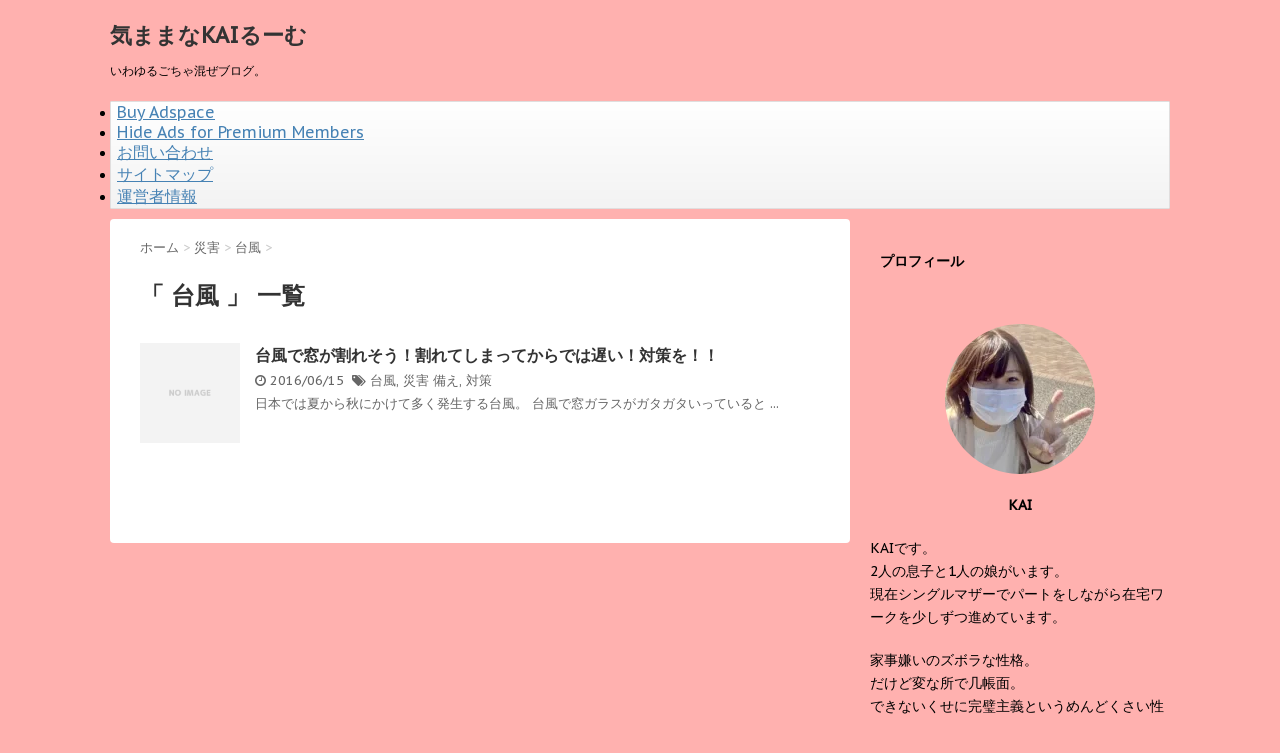

--- FILE ---
content_type: text/html; charset=UTF-8
request_url: http://shimakai.com/category/%E7%81%BD%E5%AE%B3/%E5%8F%B0%E9%A2%A8
body_size: 13026
content:
<!DOCTYPE html>
<!--[if lt IE 7]>
<html class="ie6" lang="ja"> <![endif]-->
<!--[if IE 7]>
<html class="i7" lang="ja"> <![endif]-->
<!--[if IE 8]>
<html class="ie" lang="ja"> <![endif]-->
<!--[if gt IE 8]><!-->
<html lang="ja">
	<!--<![endif]-->
	<head>
		<meta charset="UTF-8" >
		<meta name="viewport" content="width=device-width,initial-scale=1.0,user-scalable=no">
		<meta name="format-detection" content="telephone=no" >
		
		
		<link rel="alternate" type="application/rss+xml" title="気ままなKAIるーむ RSS Feed" href="http://shimakai.com/feed" />
		<link rel="pingback" href="http://shimakai.com/xmlrpc.php" >
		<link href='https://fonts.googleapis.com/css?family=Montserrat:400' rel='stylesheet' type='text/css'>
		<link href='https://fonts.googleapis.com/css?family=PT+Sans+Caption' rel='stylesheet' type='text/css'>		<!--[if lt IE 9]>
		<script src="http://css3-mediaqueries-js.googlecode.com/svn/trunk/css3-mediaqueries.js"></script>
		<script src="http://shimakai.com/wp-content/themes/stinger7/js/html5shiv.js"></script>
		<![endif]-->
				<title>台風 - 気ままなKAIるーむ</title>
<link rel='dns-prefetch' href='//secure.gravatar.com' />
<link rel='dns-prefetch' href='//ajax.googleapis.com' />
<link rel='dns-prefetch' href='//s.w.org' />
<link rel='dns-prefetch' href='//v0.wordpress.com' />
<link rel='dns-prefetch' href='//i0.wp.com' />
<link rel='dns-prefetch' href='//i1.wp.com' />
<link rel='dns-prefetch' href='//i2.wp.com' />
<link rel='dns-prefetch' href='//c0.wp.com' />
<link rel='dns-prefetch' href='//widgets.wp.com' />
<link rel='dns-prefetch' href='//s0.wp.com' />
<link rel='dns-prefetch' href='//0.gravatar.com' />
<link rel='dns-prefetch' href='//1.gravatar.com' />
<link rel='dns-prefetch' href='//2.gravatar.com' />
<link rel="alternate" type="application/rss+xml" title="気ままなKAIるーむ &raquo; フィード" href="http://shimakai.com/feed" />
<link rel="alternate" type="application/rss+xml" title="気ままなKAIるーむ &raquo; コメントフィード" href="http://shimakai.com/comments/feed" />
<link rel="alternate" type="application/rss+xml" title="気ままなKAIるーむ &raquo; 台風 カテゴリーのフィード" href="http://shimakai.com/category/%e7%81%bd%e5%ae%b3/%e5%8f%b0%e9%a2%a8/feed" />
		<script type="text/javascript">
			window._wpemojiSettings = {"baseUrl":"https:\/\/s.w.org\/images\/core\/emoji\/13.0.0\/72x72\/","ext":".png","svgUrl":"https:\/\/s.w.org\/images\/core\/emoji\/13.0.0\/svg\/","svgExt":".svg","source":{"concatemoji":"http:\/\/shimakai.com\/wp-includes\/js\/wp-emoji-release.min.js?ver=5.5.17"}};
			!function(e,a,t){var n,r,o,i=a.createElement("canvas"),p=i.getContext&&i.getContext("2d");function s(e,t){var a=String.fromCharCode;p.clearRect(0,0,i.width,i.height),p.fillText(a.apply(this,e),0,0);e=i.toDataURL();return p.clearRect(0,0,i.width,i.height),p.fillText(a.apply(this,t),0,0),e===i.toDataURL()}function c(e){var t=a.createElement("script");t.src=e,t.defer=t.type="text/javascript",a.getElementsByTagName("head")[0].appendChild(t)}for(o=Array("flag","emoji"),t.supports={everything:!0,everythingExceptFlag:!0},r=0;r<o.length;r++)t.supports[o[r]]=function(e){if(!p||!p.fillText)return!1;switch(p.textBaseline="top",p.font="600 32px Arial",e){case"flag":return s([127987,65039,8205,9895,65039],[127987,65039,8203,9895,65039])?!1:!s([55356,56826,55356,56819],[55356,56826,8203,55356,56819])&&!s([55356,57332,56128,56423,56128,56418,56128,56421,56128,56430,56128,56423,56128,56447],[55356,57332,8203,56128,56423,8203,56128,56418,8203,56128,56421,8203,56128,56430,8203,56128,56423,8203,56128,56447]);case"emoji":return!s([55357,56424,8205,55356,57212],[55357,56424,8203,55356,57212])}return!1}(o[r]),t.supports.everything=t.supports.everything&&t.supports[o[r]],"flag"!==o[r]&&(t.supports.everythingExceptFlag=t.supports.everythingExceptFlag&&t.supports[o[r]]);t.supports.everythingExceptFlag=t.supports.everythingExceptFlag&&!t.supports.flag,t.DOMReady=!1,t.readyCallback=function(){t.DOMReady=!0},t.supports.everything||(n=function(){t.readyCallback()},a.addEventListener?(a.addEventListener("DOMContentLoaded",n,!1),e.addEventListener("load",n,!1)):(e.attachEvent("onload",n),a.attachEvent("onreadystatechange",function(){"complete"===a.readyState&&t.readyCallback()})),(n=t.source||{}).concatemoji?c(n.concatemoji):n.wpemoji&&n.twemoji&&(c(n.twemoji),c(n.wpemoji)))}(window,document,window._wpemojiSettings);
		</script>
		<style type="text/css">
img.wp-smiley,
img.emoji {
	display: inline !important;
	border: none !important;
	box-shadow: none !important;
	height: 1em !important;
	width: 1em !important;
	margin: 0 .07em !important;
	vertical-align: -0.1em !important;
	background: none !important;
	padding: 0 !important;
}
</style>
	<link rel='stylesheet' id='wp-block-library-css'  href='https://c0.wp.com/c/5.5.17/wp-includes/css/dist/block-library/style.min.css' type='text/css' media='all' />
<style id='wp-block-library-inline-css' type='text/css'>
.has-text-align-justify{text-align:justify;}
</style>
<link rel='stylesheet' id='quads-style-css-css'  href='http://shimakai.com/wp-content/plugins/quick-adsense-reloaded/includes/gutenberg/dist/blocks.style.build.css?ver=2.0.98.1' type='text/css' media='all' />
<link rel='stylesheet' id='contact-form-7-css'  href='http://shimakai.com/wp-content/plugins/contact-form-7/includes/css/styles.css?ver=5.4.2' type='text/css' media='all' />
<link rel='stylesheet' id='ez-toc-css'  href='http://shimakai.com/wp-content/plugins/easy-table-of-contents/assets/css/screen.min.css?ver=2.0.80' type='text/css' media='all' />
<style id='ez-toc-inline-css' type='text/css'>
div#ez-toc-container .ez-toc-title {font-size: 120%;}div#ez-toc-container .ez-toc-title {font-weight: 500;}div#ez-toc-container ul li , div#ez-toc-container ul li a {font-size: 95%;}div#ez-toc-container ul li , div#ez-toc-container ul li a {font-weight: 500;}div#ez-toc-container nav ul ul li {font-size: 90%;}.ez-toc-box-title {font-weight: bold; margin-bottom: 10px; text-align: center; text-transform: uppercase; letter-spacing: 1px; color: #666; padding-bottom: 5px;position:absolute;top:-4%;left:5%;background-color: inherit;transition: top 0.3s ease;}.ez-toc-box-title.toc-closed {top:-25%;}
</style>
<link rel='stylesheet' id='wordpress-popular-posts-css-css'  href='http://shimakai.com/wp-content/plugins/wordpress-popular-posts/assets/css/wpp.css?ver=6.4.2' type='text/css' media='all' />
<link rel='stylesheet' id='normalize-css'  href='http://shimakai.com/wp-content/themes/stinger7/css/normalize.css?ver=1.5.9' type='text/css' media='all' />
<link rel='stylesheet' id='font-awesome-css'  href='//maxcdn.bootstrapcdn.com/font-awesome/4.5.0/css/font-awesome.min.css?ver=4.5.0' type='text/css' media='all' />
<link rel='stylesheet' id='style-css'  href='http://shimakai.com/wp-content/themes/stinger7/style.css?ver=5.5.17' type='text/css' media='all' />
<link rel='stylesheet' id='wp-pagenavi-css'  href='http://shimakai.com/wp-content/plugins/wp-pagenavi/pagenavi-css.css?ver=2.70' type='text/css' media='all' />
<link rel='stylesheet' id='jetpack_css-css'  href='https://c0.wp.com/p/jetpack/9.4.4/css/jetpack.css' type='text/css' media='all' />
<script type='application/json' id='wpp-json'>
{"sampling_active":0,"sampling_rate":100,"ajax_url":"http:\/\/shimakai.com\/wp-json\/wordpress-popular-posts\/v1\/popular-posts","api_url":"http:\/\/shimakai.com\/wp-json\/wordpress-popular-posts","ID":0,"token":"019209080c","lang":0,"debug":0}
</script>
<script type='text/javascript' src='http://shimakai.com/wp-content/plugins/wordpress-popular-posts/assets/js/wpp.min.js?ver=6.4.2' id='wpp-js-js'></script>
<script type='text/javascript' src='//ajax.googleapis.com/ajax/libs/jquery/1.11.3/jquery.min.js?ver=1.11.3' id='jquery-js'></script>
<link rel="https://api.w.org/" href="http://shimakai.com/wp-json/" /><link rel="alternate" type="application/json" href="http://shimakai.com/wp-json/wp/v2/categories/93" /><link rel="EditURI" type="application/rsd+xml" title="RSD" href="http://shimakai.com/xmlrpc.php?rsd" />
<link rel="wlwmanifest" type="application/wlwmanifest+xml" href="http://shimakai.com/wp-includes/wlwmanifest.xml" /> 
<meta name="generator" content="WordPress 5.5.17" />

<!-- tracker added by Ultimate Google Analytics plugin改 http://little.ws http://whitehatseo.jp -->
<script type="text/javascript">
var _gaq = _gaq || [];
_gaq.push(["_setAccount", "UA-74383834-1"]);
_gaq.push(["_trackPageview"]);

  (function() {
    var ga = document.createElement("script"); ga.type = "text/javascript"; ga.async = true;
    ga.src = ("https:" == document.location.protocol ? "https://ssl" : "http://www") + ".google-analytics.com/ga.js";
    var s = document.getElementsByTagName("script")[0]; s.parentNode.insertBefore(ga, s);
  })();
</script>
<script type="text/javascript">
if (document.referrer.match(/google\.(com|co\.jp)/gi) && document.referrer.match(/cd/gi)) {
var myString = document.referrer;
var r        = myString.match(/cd=(.*?)&/);
var rank     = parseInt(r[1]);
var kw       = myString.match(/q=(.*?)&/);

if (kw[1].length > 0) {
	var keyWord  = decodeURI(kw[1]);
} else {
	keyWord = "(not provided)";
}

var p = document.location.pathname;
_gaq.push(["_trackEvent", "RankTracker", keyWord, p, rank, true]);
}
</script><script>document.cookie = 'quads_browser_width='+screen.width;</script>            <style id="wpp-loading-animation-styles">@-webkit-keyframes bgslide{from{background-position-x:0}to{background-position-x:-200%}}@keyframes bgslide{from{background-position-x:0}to{background-position-x:-200%}}.wpp-widget-placeholder,.wpp-widget-block-placeholder,.wpp-shortcode-placeholder{margin:0 auto;width:60px;height:3px;background:#dd3737;background:linear-gradient(90deg,#dd3737 0%,#571313 10%,#dd3737 100%);background-size:200% auto;border-radius:3px;-webkit-animation:bgslide 1s infinite linear;animation:bgslide 1s infinite linear}</style>
            <style type='text/css'>img#wpstats{display:none}</style><style type="text/css" id="custom-background-css">
body.custom-background { background-color: #ffb1af; }
</style>
				<style type="text/css">
				/* If html does not have either class, do not show lazy loaded images. */
				html:not( .jetpack-lazy-images-js-enabled ):not( .js ) .jetpack-lazy-image {
					display: none;
				}
			</style>
			<script>
				document.documentElement.classList.add(
					'jetpack-lazy-images-js-enabled'
				);
			</script>
		
<!-- Jetpack Open Graph Tags -->
<meta property="og:type" content="website" />
<meta property="og:title" content="台風 - 気ままなKAIるーむ" />
<meta property="og:url" content="http://shimakai.com/category/%e7%81%bd%e5%ae%b3/%e5%8f%b0%e9%a2%a8" />
<meta property="og:site_name" content="気ままなKAIるーむ" />
<meta property="og:image" content="https://s0.wp.com/i/blank.jpg" />
<meta property="og:locale" content="ja_JP" />

<!-- End Jetpack Open Graph Tags -->
			<style type="text/css" id="wp-custom-css">
				.profileimg {
border-radius: 50%;
}			</style>
				<meta name="google-site-verification" content="d2u9AfKh1pyDfiwU1cYTlufxeHqBlBySmAv0BFkHGwk" />
<script async src="//pagead2.googlesyndication.com/pagead/js/adsbygoogle.js"></script>
<script>
     (adsbygoogle = window.adsbygoogle || []).push({
          google_ad_client: "ca-pub-3077559464175809",
          enable_page_level_ads: true
     });
</script>
		<!-- Global site tag (gtag.js) - Google Analytics -->
<script async src="https://www.googletagmanager.com/gtag/js?id=UA-74383834-1"></script>
<script>
  window.dataLayer = window.dataLayer || [];
  function gtag(){dataLayer.push(arguments);}
  gtag('js', new Date());

  gtag('config', 'UA-74383834-1');
</script>
	</head>
	<body class="archive category category-93 custom-background" >
	
		<div id="wrapper" class="">
			<header>
			<div class="clearfix" id="headbox">
			<!-- アコーディオン -->
			<nav id="s-navi" class="pcnone">
				<dl class="acordion">
					<dt class="trigger">
					<p><span class="op"><i class="fa fa-bars"></i></span></p>
					</dt>
					<dd class="acordion_tree">
												<div class="menu"><ul>
<li class="page_item page-item-6012"><a href="http://shimakai.com/buy-adspace.html">Buy Adspace</a></li>
<li class="page_item page-item-6019"><a href="http://shimakai.com/disable-ads.html">Hide Ads for Premium Members</a></li>
<li class="page_item page-item-60"><a href="http://shimakai.com/%e3%81%8a%e5%95%8f%e3%81%84%e5%90%88%e3%82%8f%e3%81%9b.html">お問い合わせ</a></li>
<li class="page_item page-item-69"><a href="http://shimakai.com/">サイトマップ</a></li>
<li class="page_item page-item-124"><a href="http://shimakai.com/%e9%81%8b%e5%96%b6%e8%80%85%e6%83%85%e5%a0%b1.html">運営者情報</a></li>
</ul></div>
						<div class="clear"></div>
					</dd>
				</dl>
			</nav>
			<!-- /アコーディオン -->
			<div id="header-l">
				<!-- ロゴ又はブログ名 -->
				<p class="sitename"><a href="http://shimakai.com/">
													気ままなKAIるーむ											</a></p>
				<!-- キャプション -->
									<p class="descr">
						いわゆるごちゃ混ぜブログ。					</p>
				
			</div><!-- /#header-l -->
			<div id="header-r" class="smanone">
								
			</div><!-- /#header-r -->
			</div><!-- /#clearfix -->

				
<div id="gazou-wide">
				<nav class="smanone clearfix">
			<nav class="menu"><ul><li class="page_item page-item-6012"><a href="http://shimakai.com/buy-adspace.html">Buy Adspace</a></li><li class="page_item page-item-6019"><a href="http://shimakai.com/disable-ads.html">Hide Ads for Premium Members</a></li><li class="page_item page-item-60"><a href="http://shimakai.com/%e3%81%8a%e5%95%8f%e3%81%84%e5%90%88%e3%82%8f%e3%81%9b.html">お問い合わせ</a></li><li class="page_item page-item-69"><a href="http://shimakai.com/">サイトマップ</a></li><li class="page_item page-item-124"><a href="http://shimakai.com/%e9%81%8b%e5%96%b6%e8%80%85%e6%83%85%e5%a0%b1.html">運営者情報</a></li></ul></nav>		</nav>
	</div>

			</header>

<div id="content" class="clearfix">
	<div id="contentInner">
		<main >
			<article>
				<div id="breadcrumb">
					<div itemscope itemtype="http://data-vocabulary.org/Breadcrumb">
						<a href="http://shimakai.com/" itemprop="url"> <span itemprop="title">ホーム</span> </a> &gt;
					</div>
																																				<div itemscope itemtype="http://data-vocabulary.org/Breadcrumb">
							<a href="http://shimakai.com/category/%e7%81%bd%e5%ae%b3" itemprop="url">
								<span itemprop="title">災害</span> </a> &gt; </div>
											<div itemscope itemtype="http://data-vocabulary.org/Breadcrumb">
							<a href="http://shimakai.com/category/%e7%81%bd%e5%ae%b3/%e5%8f%b0%e9%a2%a8" itemprop="url">
								<span itemprop="title">台風</span> </a> &gt; </div>
									</div>
				<!--/kuzu-->
				<!--ループ開始-->
				<div class="post">
				<h1 class="entry-title">「
											台風										」 一覧 </h1>
								</div><!-- /post -->
				<div class="kanren ">
			<dl class="clearfix">
			<dt><a href="http://shimakai.com/474.html">
											<img src="http://shimakai.com/wp-content/themes/stinger7/images/no-img.png" alt="no image" title="no image" width="100" height="100" />
									</a></dt>
			<dd>
				<h3><a href="http://shimakai.com/474.html">
						台風で窓が割れそう！割れてしまってからでは遅い！対策を！！					</a></h3>

				<div class="blog_info ">
					<p><i class="fa fa-clock-o"></i>
						2016/06/15						&nbsp;<span class="pcone"><i class="fa fa-tags"></i>
							<a href="http://shimakai.com/category/%e7%81%bd%e5%ae%b3/%e5%8f%b0%e9%a2%a8" rel="category tag">台風</a>, <a href="http://shimakai.com/category/%e7%81%bd%e5%ae%b3" rel="category tag">災害</a>							<a href="http://shimakai.com/tag/%e5%82%99%e3%81%88" rel="tag">備え</a>, <a href="http://shimakai.com/tag/%e5%af%be%e7%ad%96" rel="tag">対策</a>          </span></p>
				</div>
				<div class="smanone2">
					<p>日本では夏から秋にかけて多く発生する台風。 台風で窓ガラスがガタガタいっていると ... </p>
				</div>
			</dd>
		</dl>
	</div>
				<div class="st-pagelink">
	</div>			</article>
		</main>
	</div>
	<!-- /#contentInner -->
	<div id="side">
	<aside>
					<div class="ad">
											</div>
				
		
		<div id="sidebg">
			            				</div>

							
		<div id="mybox">
			<ul><li><h4 class="menu_underh2">プロフィール</h4>			<div class="textwidget"><p><center><br />
<img loading="lazy" class="profileimg jetpack-lazy-image" src="https://i2.wp.com/shimakai.com/wp-content/uploads/2020/12/5326619B-43CC-429D-9026-56310DDFCBDF.jpeg?resize=150%2C150" width="150" height="150" data-recalc-dims="1" data-lazy-src="https://i2.wp.com/shimakai.com/wp-content/uploads/2020/12/5326619B-43CC-429D-9026-56310DDFCBDF.jpeg?resize=150%2C150&amp;is-pending-load=1" srcset="[data-uri]"><noscript><img loading="lazy" class="profileimg" src="https://i2.wp.com/shimakai.com/wp-content/uploads/2020/12/5326619B-43CC-429D-9026-56310DDFCBDF.jpeg?resize=150%2C150" width="150" height="150" data-recalc-dims="1" /></noscript></center></p>
<p style="text-align: center;"><strong>KAI</strong></p>
<p>KAIです。<br />
2人の息子と1人の娘がいます。<br />
現在シングルマザーでパートをしながら在宅ワークを少しずつ進めています。</p>
<p>家事嫌いのズボラな性格。<br />
だけど変な所で几帳面。<br />
できないくせに完璧主義というめんどくさい性格…</p>
<p>このブログではとても読みづらいものもあったかと思います。</p>
<p>今は新たにブログを作成しそちらで活動していますので来て下さると喜びます(*^^*)</p>
<p><a href="https://shimakai-handmade.com/">のんびり気ままにハンドメイド～KAI～</a></p>
<p>よろしくお願いいたします。</p>
</div>
		</li></ul><ul><li><div id="search">
	<form method="get" id="searchform" action="http://shimakai.com/">
		<label class="hidden" for="s">
					</label>
		<input type="text" placeholder="検索するテキストを入力" value="" name="s" id="s" />
		<input type="image" src="http://shimakai.com/wp-content/themes/stinger7/images/search.png" alt="検索" id="searchsubmit" />
	</form>
</div>
<!-- /stinger --> </li></ul>
<ul><li>
<h4 class="menu_underh2">人気記事一覧</h4><ul class="wpp-list wpp-list-with-thumbnails">
<li>
<a href="http://shimakai.com/714.html" target="_self"><img src="http://shimakai.com/wp-content/plugins/wordpress-popular-posts/assets/images/no_thumb.jpg" width="15" height="15" alt="" class="wpp-thumbnail wpp_featured wpp_def_no_src" decoding="async" loading="lazy"></a>
<a href="http://shimakai.com/714.html" class="wpp-post-title" target="_self">袖が長い洋服の直し方！ずぼらママのスモックの袖上げ☆詰め方！</a>
</li>
<li>
<a href="http://shimakai.com/823.html" target="_self"><img src="http://shimakai.com/wp-content/plugins/wordpress-popular-posts/assets/images/no_thumb.jpg" width="15" height="15" alt="" class="wpp-thumbnail wpp_featured wpp_def_no_src" decoding="async" loading="lazy"></a>
<a href="http://shimakai.com/823.html" class="wpp-post-title" target="_self">隙間テープの貼り方！どうやって貼るの？ずぼらママの窓の寒さ対策！</a>
</li>
<li>
<a href="http://shimakai.com/961.html" target="_self"><img src="http://shimakai.com/wp-content/plugins/wordpress-popular-posts/assets/images/no_thumb.jpg" width="15" height="15" alt="" class="wpp-thumbnail wpp_featured wpp_def_no_src" decoding="async" loading="lazy"></a>
<a href="http://shimakai.com/961.html" class="wpp-post-title" target="_self">ワンピース背中のファスナーが上がらない！1人で出来るようになる方法</a>
</li>
<li>
<a href="http://shimakai.com/827.html" target="_self"><img src="http://shimakai.com/wp-content/plugins/wordpress-popular-posts/assets/images/no_thumb.jpg" width="15" height="15" alt="" class="wpp-thumbnail wpp_featured wpp_def_no_src" decoding="async" loading="lazy"></a>
<a href="http://shimakai.com/827.html" class="wpp-post-title" target="_self">隙間テープ窓の下にはどうやって貼るの？ずぼらママの寒さ対策！</a>
</li>
<li>
<a href="http://shimakai.com/950.html" target="_self"><img src="http://shimakai.com/wp-content/uploads/wordpress-popular-posts/950-featured-15x15.jpg" width="15" height="15" alt="" class="wpp-thumbnail wpp_featured wpp_cached_thumb" decoding="async" loading="lazy"></a>
<a href="http://shimakai.com/950.html" class="wpp-post-title" target="_self">雪の結晶の折り紙の折り方簡単！かわいいオシャレな図案！</a>
</li>
<li>
<a href="http://shimakai.com/1494.html" target="_self"><img src="http://shimakai.com/wp-content/uploads/wordpress-popular-posts/1494-featured-15x15.jpeg" width="15" height="15" alt="" class="wpp-thumbnail wpp_featured wpp_cached_thumb" decoding="async" loading="lazy"></a>
<a href="http://shimakai.com/1494.html" class="wpp-post-title" target="_self">ドンキホーテの防犯タグ商品管理タグが付いたまま！どうすれば？</a>
</li>
<li>
<a href="http://shimakai.com/729.html" target="_self"><img src="http://shimakai.com/wp-content/uploads/wordpress-popular-posts/729-featured-15x15.jpg" width="15" height="15" alt="" class="wpp-thumbnail wpp_featured wpp_cached_thumb" decoding="async" loading="lazy"></a>
<a href="http://shimakai.com/729.html" class="wpp-post-title" target="_self">洋服やスモックの首まわりがブカブカ！ずぼらママの直し方☆</a>
</li>
<li>
<a href="http://shimakai.com/956.html" target="_self"><img src="http://shimakai.com/wp-content/plugins/wordpress-popular-posts/assets/images/no_thumb.jpg" width="15" height="15" alt="" class="wpp-thumbnail wpp_featured wpp_def_no_src" decoding="async" loading="lazy"></a>
<a href="http://shimakai.com/956.html" class="wpp-post-title" target="_self">スカートのファスナーが上がらない！太ってきつい！裏ワザ・応急処置</a>
</li>
<li>
<a href="http://shimakai.com/352.html" target="_self"><img src="http://shimakai.com/wp-content/plugins/wordpress-popular-posts/assets/images/no_thumb.jpg" width="15" height="15" alt="" class="wpp-thumbnail wpp_featured wpp_def_no_src" decoding="async" loading="lazy"></a>
<a href="http://shimakai.com/352.html" class="wpp-post-title" target="_self">体温を下げる方法とは？夏の汗っかき対策！発熱時に！</a>
</li>
<li>
<a href="http://shimakai.com/970.html" target="_self"><img src="http://shimakai.com/wp-content/plugins/wordpress-popular-posts/assets/images/no_thumb.jpg" width="15" height="15" alt="" class="wpp-thumbnail wpp_featured wpp_def_no_src" decoding="async" loading="lazy"></a>
<a href="http://shimakai.com/970.html" class="wpp-post-title" target="_self">ズボンがきつくて入らない時の対処法！太ってキツイ！応急処置</a>
</li>
</ul>
</li></ul>

		<ul><li>
		<h4 class="menu_underh2">最近の投稿</h4>
		<ul>
											<li>
					<a href="http://shimakai.com/1548.html">洋服やスモックの首まわりがブカブカ！ワッペン編☆</a>
									</li>
											<li>
					<a href="http://shimakai.com/1526.html">手作りままごとキッチンをカラーBOXと100均で！穴あけ不要！DIY</a>
									</li>
											<li>
					<a href="http://shimakai.com/1494.html">ドンキホーテの防犯タグ商品管理タグが付いたまま！どうすれば？</a>
									</li>
											<li>
					<a href="http://shimakai.com/1489.html">子どもがかかりやすい夏の感染症から身を守る！対策予防！</a>
									</li>
											<li>
					<a href="http://shimakai.com/1478.html">ミュゼ100円で脱毛！脱毛当日の流れとは？施術スタッフが良かった☆</a>
									</li>
					</ul>

		</li></ul><ul><li><h4 class="menu_underh2">カテゴリー</h4>
			<ul>
					<li class="cat-item cat-item-289"><a href="http://shimakai.com/category/diy">DIY</a>
</li>
	<li class="cat-item cat-item-290"><a href="http://shimakai.com/category/diy/%e3%81%8a%e3%81%be%e3%81%be%e3%81%94%e3%81%a8%e3%82%ad%e3%83%83%e3%83%81%e3%83%b3">おままごとキッチン</a>
</li>
	<li class="cat-item cat-item-70"><a href="http://shimakai.com/category/%e3%81%93%e3%81%a9%e3%82%82/%e3%81%8a%e3%82%80%e3%81%a4">おむつ</a>
</li>
	<li class="cat-item cat-item-87"><a href="http://shimakai.com/category/%e7%97%85%e6%b0%97/%e3%81%8a%e3%82%80%e3%81%a4%e3%81%8b%e3%81%b6%e3%82%8c">おむつかぶれ</a>
</li>
	<li class="cat-item cat-item-77"><a href="http://shimakai.com/category/%e3%82%a4%e3%83%99%e3%83%b3%e3%83%88/%e3%81%8a%e4%b8%ad%e5%85%83%e3%80%80%e3%81%8a%e6%ad%b3%e6%9a%ae">お中元　お歳暮</a>
</li>
	<li class="cat-item cat-item-5"><a href="http://shimakai.com/category/%e3%81%8a%e5%87%ba%e3%81%8b%e3%81%91">お出かけ</a>
</li>
	<li class="cat-item cat-item-97"><a href="http://shimakai.com/category/%e3%82%a4%e3%83%99%e3%83%b3%e3%83%88/%e3%81%8a%e5%bd%bc%e5%b2%b8">お彼岸</a>
</li>
	<li class="cat-item cat-item-204"><a href="http://shimakai.com/category/%e3%82%a4%e3%83%99%e3%83%b3%e3%83%88/%e3%81%8a%e6%ad%a3%e6%9c%88">お正月</a>
</li>
	<li class="cat-item cat-item-69"><a href="http://shimakai.com/category/%e3%81%93%e3%81%a9%e3%82%82">こども</a>
</li>
	<li class="cat-item cat-item-17"><a href="http://shimakai.com/category/%e3%82%a4%e3%83%99%e3%83%b3%e3%83%88/%e3%81%93%e3%81%a9%e3%82%82%e3%81%ae%e6%97%a5">こどもの日</a>
</li>
	<li class="cat-item cat-item-236"><a href="http://shimakai.com/category/%e3%83%93%e3%82%b8%e3%83%8d%e3%82%b9/%e3%81%9b%e3%81%a9%e3%82%8a%e3%83%bb%e8%bb%a2%e5%a3%b2">せどり・転売</a>
</li>
	<li class="cat-item cat-item-86"><a href="http://shimakai.com/category/%e7%97%85%e6%b0%97/%e3%81%a8%e3%81%b3%e3%81%b2">とびひ</a>
</li>
	<li class="cat-item cat-item-152"><a href="http://shimakai.com/category/%e3%82%a4%e3%83%99%e3%83%b3%e3%83%88/%e3%81%b2%e3%81%aa%e3%81%be%e3%81%a4%e3%82%8a">ひなまつり</a>
</li>
	<li class="cat-item cat-item-10"><a href="http://shimakai.com/category/%e3%82%a4%e3%83%99%e3%83%b3%e3%83%88">イベント</a>
</li>
	<li class="cat-item cat-item-79"><a href="http://shimakai.com/category/%e3%81%8a%e5%87%ba%e3%81%8b%e3%81%91/%e3%82%a4%e3%83%ab%e3%83%9f%e3%83%8d%e3%83%bc%e3%82%b7%e3%83%a7%e3%83%b3">イルミネーション</a>
</li>
	<li class="cat-item cat-item-201"><a href="http://shimakai.com/category/%e7%97%85%e6%b0%97/%e3%82%a4%e3%83%b3%e3%83%95%e3%83%ab%e3%82%a8%e3%83%b3%e3%82%b6">インフルエンザ</a>
</li>
	<li class="cat-item cat-item-246"><a href="http://shimakai.com/category/%e6%97%a5%e5%b8%b8/%e3%82%ab%e3%83%bc%e3%83%9a%e3%83%83%e3%83%88%e3%83%bb%e3%83%9e%e3%83%83%e3%83%88">カーペット・マット</a>
</li>
	<li class="cat-item cat-item-120"><a href="http://shimakai.com/category/%e3%82%a4%e3%83%99%e3%83%b3%e3%83%88/%e3%82%af%e3%83%aa%e3%82%b9%e3%83%9e%e3%82%b9">クリスマス</a>
</li>
	<li class="cat-item cat-item-26"><a href="http://shimakai.com/category/%e3%82%b1%e3%82%a2">ケア</a>
</li>
	<li class="cat-item cat-item-6"><a href="http://shimakai.com/category/%e3%81%8a%e5%87%ba%e3%81%8b%e3%81%91/%e3%82%b5%e3%83%b3%e3%82%b7%e3%83%a3%e3%82%a4%e3%83%b3%e6%b0%b4%e6%97%8f%e9%a4%a8">サンシャイン水族館</a>
</li>
	<li class="cat-item cat-item-109"><a href="http://shimakai.com/category/%e3%82%b1%e3%82%a2/%e3%82%b9%e3%82%ad%e3%83%b3%e3%82%b1%e3%82%a2">スキンケア</a>
</li>
	<li class="cat-item cat-item-189"><a href="http://shimakai.com/category/%e3%81%8a%e5%87%ba%e3%81%8b%e3%81%91/%e3%82%b9%e3%82%b1%e3%83%bc%e3%83%88">スケート</a>
</li>
	<li class="cat-item cat-item-122"><a href="http://shimakai.com/category/%e6%97%a5%e5%b8%b8/%e3%83%80%e3%82%a4%e3%82%a8%e3%83%83%e3%83%88">ダイエット</a>
</li>
	<li class="cat-item cat-item-259"><a href="http://shimakai.com/category/%e3%81%93%e3%81%a9%e3%82%82/%e3%83%88%e3%82%a4%e3%83%ac">トイレ</a>
</li>
	<li class="cat-item cat-item-115"><a href="http://shimakai.com/category/%e3%81%8a%e5%87%ba%e3%81%8b%e3%81%91/%e3%83%88%e3%83%aa%e3%83%83%e3%82%af%e3%82%a2%e3%83%bc%e3%83%88">トリックアート</a>
</li>
	<li class="cat-item cat-item-57"><a href="http://shimakai.com/category/%e3%81%8a%e5%87%ba%e3%81%8b%e3%81%91/%e3%83%89%e3%83%a9%e3%82%a4%e3%83%96">ドライブ</a>
</li>
	<li class="cat-item cat-item-100"><a href="http://shimakai.com/category/%e3%82%a4%e3%83%99%e3%83%b3%e3%83%88/%e3%83%8f%e3%83%ad%e3%82%a6%e3%82%a3%e3%83%b3">ハロウィン</a>
</li>
	<li class="cat-item cat-item-274"><a href="http://shimakai.com/category/%e3%82%b1%e3%82%a2/%e3%83%90%e3%82%b9%e3%83%88%e3%82%a2%e3%83%83%e3%83%97">バストアップ</a>
</li>
	<li class="cat-item cat-item-142"><a href="http://shimakai.com/category/%e3%82%a4%e3%83%99%e3%83%b3%e3%83%88/%e3%83%90%e3%83%ac%e3%83%b3%e3%82%bf%e3%82%a4%e3%83%b3">バレンタイン</a>
</li>
	<li class="cat-item cat-item-33"><a href="http://shimakai.com/category/%e3%82%a4%e3%83%99%e3%83%b3%e3%83%88/%e3%83%90%e3%83%bc%e3%83%99%e3%82%ad%e3%83%a5%e3%83%bc%e3%83%bb%e3%82%ad%e3%83%a3%e3%83%b3%e3%83%97">バーベキュー・キャンプ</a>
</li>
	<li class="cat-item cat-item-104"><a href="http://shimakai.com/category/%e3%82%a4%e3%83%99%e3%83%b3%e3%83%88/%e3%83%91%e3%83%bc%e3%83%86%e3%82%a3%e3%83%bc">パーティー</a>
</li>
	<li class="cat-item cat-item-235"><a href="http://shimakai.com/category/%e3%83%93%e3%82%b8%e3%83%8d%e3%82%b9">ビジネス</a>
</li>
	<li class="cat-item cat-item-85"><a href="http://shimakai.com/category/%e7%97%85%e6%b0%97/%e3%83%97%e3%83%bc%e3%83%ab%e7%86%b1%ef%bc%88%e5%92%bd%e9%a0%ad%e7%b5%90%e8%86%9c%e7%86%b1%ef%bc%89">プール熱（咽頭結膜熱）</a>
</li>
	<li class="cat-item cat-item-73"><a href="http://shimakai.com/category/%e3%82%b1%e3%82%a2/%e3%83%98%e3%82%a2%e3%82%b1%e3%82%a2">ヘアケア</a>
</li>
	<li class="cat-item cat-item-111"><a href="http://shimakai.com/category/%e7%97%85%e6%b0%97/%e3%83%98%e3%83%ab%e3%83%91%e3%83%b3%e3%82%ae%e3%83%bc%e3%83%8a">ヘルパンギーナ</a>
</li>
	<li class="cat-item cat-item-159"><a href="http://shimakai.com/category/%e3%82%b1%e3%82%a2/%e3%83%a0%e3%83%80%e6%af%9b">ムダ毛</a>
</li>
	<li class="cat-item cat-item-112"><a href="http://shimakai.com/category/%e3%82%a4%e3%83%99%e3%83%b3%e3%83%88/%e4%b8%83%e4%ba%94%e4%b8%89">七五三</a>
</li>
	<li class="cat-item cat-item-92"><a href="http://shimakai.com/category/%e7%81%bd%e5%ae%b3/%e5%81%9c%e9%9b%bb">停電</a>
</li>
	<li class="cat-item cat-item-211"><a href="http://shimakai.com/category/%e6%97%a5%e5%b8%b8/%e5%81%a5%e5%ba%b7">健康</a>
</li>
	<li class="cat-item cat-item-145"><a href="http://shimakai.com/category/%e3%82%a4%e3%83%99%e3%83%b3%e3%83%88/%e5%85%a5%e5%9c%92%e3%83%bb%e5%85%a5%e5%ad%a6">入園・入学</a>
</li>
	<li class="cat-item cat-item-76"><a href="http://shimakai.com/category/%e3%82%a4%e3%83%99%e3%83%b3%e3%83%88/%e5%86%a0%e5%a9%9a%e8%91%ac%e7%a5%ad">冠婚葬祭</a>
</li>
	<li class="cat-item cat-item-125"><a href="http://shimakai.com/category/%e6%97%a5%e5%b8%b8/%e5%86%b7%e3%81%88%e6%80%a7">冷え性</a>
</li>
	<li class="cat-item cat-item-93 current-cat"><a aria-current="page" href="http://shimakai.com/category/%e7%81%bd%e5%ae%b3/%e5%8f%b0%e9%a2%a8">台風</a>
</li>
	<li class="cat-item cat-item-107"><a href="http://shimakai.com/category/%e3%81%8a%e5%87%ba%e3%81%8b%e3%81%91/%e5%91%b3%e8%a6%9a%e7%8b%a9%e3%82%8a">味覚狩り</a>
</li>
	<li class="cat-item cat-item-54"><a href="http://shimakai.com/category/%e7%81%bd%e5%ae%b3/%e5%9c%b0%e9%9c%87">地震</a>
</li>
	<li class="cat-item cat-item-83"><a href="http://shimakai.com/category/%e3%82%a4%e3%83%99%e3%83%b3%e3%83%88/%e5%a4%8f">夏</a>
</li>
	<li class="cat-item cat-item-63"><a href="http://shimakai.com/category/%e6%97%a5%e5%b8%b8/%e5%a4%8f%e3%83%90%e3%83%86">夏バテ</a>
</li>
	<li class="cat-item cat-item-149"><a href="http://shimakai.com/category/%e6%97%a5%e5%b8%b8/%e5%ae%b6%e4%ba%8b">家事</a>
</li>
	<li class="cat-item cat-item-117"><a href="http://shimakai.com/category/%e6%97%a5%e5%b8%b8/%e5%af%92%e3%81%95%e5%af%be%e7%ad%96">寒さ対策</a>
</li>
	<li class="cat-item cat-item-133"><a href="http://shimakai.com/category/%e3%82%a4%e3%83%99%e3%83%b3%e3%83%88/%e5%b9%b4%e8%b3%80%e7%8a%b6">年賀状</a>
</li>
	<li class="cat-item cat-item-128"><a href="http://shimakai.com/category/%e3%81%93%e3%81%a9%e3%82%82/%e5%b9%bc%e7%a8%9a%e5%9c%92">幼稚園</a>
</li>
	<li class="cat-item cat-item-84"><a href="http://shimakai.com/category/%e7%97%85%e6%b0%97/%e6%89%8b%e8%b6%b3%e5%8f%a3%e7%97%85">手足口病</a>
</li>
	<li class="cat-item cat-item-162"><a href="http://shimakai.com/category/%e6%97%a5%e5%b8%b8/%e6%8e%83%e9%99%a4">掃除</a>
</li>
	<li class="cat-item cat-item-95"><a href="http://shimakai.com/category/%e3%82%a4%e3%83%99%e3%83%b3%e3%83%88/%e6%95%ac%e8%80%81%e3%81%ae%e6%97%a5">敬老の日</a>
</li>
	<li class="cat-item cat-item-50"><a href="http://shimakai.com/category/%e3%81%8a%e5%87%ba%e3%81%8b%e3%81%91/%e6%96%b0%e5%b9%b9%e7%b7%9a">新幹線</a>
</li>
	<li class="cat-item cat-item-243"><a href="http://shimakai.com/category/%e3%81%8a%e5%87%ba%e3%81%8b%e3%81%91/%e6%97%85%e8%a1%8c">旅行</a>
</li>
	<li class="cat-item cat-item-9"><a href="http://shimakai.com/category/%e6%97%a5%e5%b8%b8">日常</a>
</li>
	<li class="cat-item cat-item-60"><a href="http://shimakai.com/category/%e6%97%a5%e5%b8%b8/%e6%9a%91%e3%81%95%e5%af%be%e7%ad%96">暑さ対策</a>
</li>
	<li class="cat-item cat-item-8"><a href="http://shimakai.com/category/%e3%81%8a%e5%87%ba%e3%81%8b%e3%81%91/%e6%a0%83%e6%9c%a8%e7%9c%8c%e5%ad%90%e3%81%a9%e3%82%82%e7%b7%8f%e5%90%88%e7%a7%91%e5%ad%a6%e9%a4%a8">栃木県子ども総合科学館</a>
</li>
	<li class="cat-item cat-item-41"><a href="http://shimakai.com/category/%e6%97%a5%e5%b8%b8/%e6%a2%85%e9%9b%a8">梅雨</a>
</li>
	<li class="cat-item cat-item-11"><a href="http://shimakai.com/category/%e3%82%a4%e3%83%99%e3%83%b3%e3%83%88/%e6%af%8d%e3%81%ae%e6%97%a5">母の日</a>
</li>
	<li class="cat-item cat-item-256"><a href="http://shimakai.com/category/%e7%97%85%e6%b0%97/%e6%af%9b%e5%ad%94%e6%80%a7%e8%8b%94%e7%99%ac%ef%bc%88%e3%82%82%e3%81%86%e3%81%93%e3%81%86%e3%81%9b%e3%81%84%e3%81%9f%e3%81%84%e3%81%9b%e3%82%93%ef%bc%89%e3%83%bb%e6%af%9b%e5%ad%94%e8%a7%92%e5%8c%96">毛孔性苔癬（もうこうせいたいせん）・毛孔角化症（もうこうかくかしょう）</a>
</li>
	<li class="cat-item cat-item-90"><a href="http://shimakai.com/category/%e3%82%a4%e3%83%99%e3%83%b3%e3%83%88/%e6%b5%b7%e6%b0%b4%e6%b5%b4">海水浴</a>
</li>
	<li class="cat-item cat-item-4"><a href="http://shimakai.com/category/%e7%97%85%e6%b0%97/%e6%bb%b2%e5%87%ba%e6%80%a7%ef%bc%88%e3%81%97%e3%82%93%e3%81%97%e3%82%85%e3%81%a4%e3%81%9b%e3%81%84%ef%bc%89%e4%b8%ad%e8%80%b3%e7%82%8e">滲出性（しんしゅつせい）中耳炎</a>
</li>
	<li class="cat-item cat-item-14"><a href="http://shimakai.com/category/%e3%82%a4%e3%83%99%e3%83%b3%e3%83%88/%e6%bd%ae%e5%b9%b2%e7%8b%a9%e3%82%8a">潮干狩り</a>
</li>
	<li class="cat-item cat-item-53 current-cat-parent current-cat-ancestor"><a href="http://shimakai.com/category/%e7%81%bd%e5%ae%b3">災害</a>
</li>
	<li class="cat-item cat-item-65"><a href="http://shimakai.com/category/%e7%97%85%e6%b0%97/%e7%86%b1%e4%b8%ad%e7%97%87">熱中症</a>
</li>
	<li class="cat-item cat-item-231"><a href="http://shimakai.com/category/%e3%82%a4%e3%83%99%e3%83%b3%e3%83%88/%e7%88%b6%e3%81%ae%e6%97%a5">父の日</a>
</li>
	<li class="cat-item cat-item-1"><a href="http://shimakai.com/category/%e7%97%85%e6%b0%97">病気</a>
</li>
	<li class="cat-item cat-item-268"><a href="http://shimakai.com/category/%e3%83%93%e3%82%b8%e3%83%8d%e3%82%b9/%e7%a8%bc%e3%81%90">稼ぐ</a>
</li>
	<li class="cat-item cat-item-137"><a href="http://shimakai.com/category/%e3%82%a4%e3%83%99%e3%83%b3%e3%83%88/%e7%af%80%e5%88%86">節分</a>
</li>
	<li class="cat-item cat-item-179"><a href="http://shimakai.com/category/%e6%97%a5%e5%b8%b8/%e7%af%80%e7%b4%84">節約</a>
</li>
	<li class="cat-item cat-item-27"><a href="http://shimakai.com/category/%e3%82%b1%e3%82%a2/%e7%b4%ab%e5%a4%96%e7%b7%9a">紫外線</a>
</li>
	<li class="cat-item cat-item-166"><a href="http://shimakai.com/category/%e6%97%a5%e5%b8%b8/%e7%bf%92%e3%81%84%e4%ba%8b">習い事</a>
</li>
	<li class="cat-item cat-item-265"><a href="http://shimakai.com/category/%e3%82%b1%e3%82%a2/%e8%84%b1%e6%af%9b">脱毛</a>
</li>
	<li class="cat-item cat-item-248"><a href="http://shimakai.com/category/%e7%97%85%e6%b0%97/%e8%85%8b%e8%87%ad%e7%97%87%e3%83%af%e3%82%ad%e3%82%ac">腋臭症(ワキガ)</a>
</li>
	<li class="cat-item cat-item-88"><a href="http://shimakai.com/category/%e3%82%b1%e3%82%a2/%e8%87%ad%e3%81%84">臭い</a>
</li>
	<li class="cat-item cat-item-47"><a href="http://shimakai.com/category/%e3%82%a4%e3%83%99%e3%83%b3%e3%83%88/%e8%8a%b1%e7%81%ab%e5%a4%a7%e4%bc%9a">花火大会</a>
</li>
	<li class="cat-item cat-item-169"><a href="http://shimakai.com/category/%e7%97%85%e6%b0%97/%e8%8a%b1%e7%b2%89%e7%97%87">花粉症</a>
</li>
	<li class="cat-item cat-item-127"><a href="http://shimakai.com/category/%e6%97%a5%e5%b8%b8/%e8%a3%81%e7%b8%ab">裁縫</a>
</li>
	<li class="cat-item cat-item-284"><a href="http://shimakai.com/category/%e8%b2%b7%e3%81%84%e7%89%a9">買い物</a>
</li>
	<li class="cat-item cat-item-194"><a href="http://shimakai.com/category/%e6%97%a5%e5%b8%b8/%e8%bb%8a">車</a>
</li>
	<li class="cat-item cat-item-219"><a href="http://shimakai.com/category/%e3%82%a4%e3%83%99%e3%83%b3%e3%83%88/%e9%81%8b%e5%8b%95%e4%bc%9a">運動会</a>
</li>
	<li class="cat-item cat-item-285"><a href="http://shimakai.com/category/%e8%b2%b7%e3%81%84%e7%89%a9/%e9%98%b2%e7%8a%af%e3%82%bf%e3%82%b0%e5%95%86%e5%93%81%e7%ae%a1%e7%90%86%e3%82%bf%e3%82%b0">防犯タグ商品管理タグ</a>
</li>
	<li class="cat-item cat-item-197"><a href="http://shimakai.com/category/%e6%97%a5%e5%b8%b8/%e9%9b%aa">雪</a>
</li>
	<li class="cat-item cat-item-147"><a href="http://shimakai.com/category/%e7%97%85%e6%b0%97/%e9%a2%a8%e9%82%aa%e5%af%be%e7%ad%96">風邪対策</a>
</li>
	<li class="cat-item cat-item-67"><a href="http://shimakai.com/category/%e7%97%85%e6%b0%97/%e9%a3%9f%e4%b8%ad%e6%af%92">食中毒</a>
</li>
			</ul>

			</li></ul><ul><li><h4 class="menu_underh2">アーカイブ</h4>
			<ul>
					<li><a href='http://shimakai.com/date/2018/10'>2018年10月</a></li>
	<li><a href='http://shimakai.com/date/2018/07'>2018年7月</a></li>
	<li><a href='http://shimakai.com/date/2018/06'>2018年6月</a></li>
	<li><a href='http://shimakai.com/date/2017/10'>2017年10月</a></li>
	<li><a href='http://shimakai.com/date/2017/09'>2017年9月</a></li>
	<li><a href='http://shimakai.com/date/2017/08'>2017年8月</a></li>
	<li><a href='http://shimakai.com/date/2017/07'>2017年7月</a></li>
	<li><a href='http://shimakai.com/date/2017/06'>2017年6月</a></li>
	<li><a href='http://shimakai.com/date/2017/05'>2017年5月</a></li>
	<li><a href='http://shimakai.com/date/2017/03'>2017年3月</a></li>
	<li><a href='http://shimakai.com/date/2017/02'>2017年2月</a></li>
	<li><a href='http://shimakai.com/date/2017/01'>2017年1月</a></li>
	<li><a href='http://shimakai.com/date/2016/12'>2016年12月</a></li>
	<li><a href='http://shimakai.com/date/2016/11'>2016年11月</a></li>
	<li><a href='http://shimakai.com/date/2016/10'>2016年10月</a></li>
	<li><a href='http://shimakai.com/date/2016/09'>2016年9月</a></li>
	<li><a href='http://shimakai.com/date/2016/08'>2016年8月</a></li>
	<li><a href='http://shimakai.com/date/2016/07'>2016年7月</a></li>
	<li><a href='http://shimakai.com/date/2016/06'>2016年6月</a></li>
	<li><a href='http://shimakai.com/date/2016/05'>2016年5月</a></li>
	<li><a href='http://shimakai.com/date/2016/04'>2016年4月</a></li>
	<li><a href='http://shimakai.com/date/2016/03'>2016年3月</a></li>
	<li><a href='http://shimakai.com/date/2016/02'>2016年2月</a></li>
	<li><a href='http://shimakai.com/date/2016/01'>2016年1月</a></li>
			</ul>

			</li></ul><ul><li><h4 class="menu_underh2">メタ情報</h4>
		<ul>
						<li><a href="http://shimakai.com/wp-login.php">ログイン</a></li>
			<li><a href="http://shimakai.com/feed">投稿フィード</a></li>
			<li><a href="http://shimakai.com/comments/feed">コメントフィード</a></li>

			<li><a href="https://ja.wordpress.org/">WordPress.org</a></li>
		</ul>

		</li></ul>		</div>

		<div id="scrollad">
						<!--ここにgoogleアドセンスコードを貼ると規約違反になるので注意して下さい-->
					</div>
	</aside>
</div>
<!-- /#side -->
</div>
<!--/#content -->
<footer id="footer">
<div class="footermenust"><ul>
<li class="page_item page-item-6012"><a href="http://shimakai.com/buy-adspace.html">Buy Adspace</a></li>
<li class="page_item page-item-6019"><a href="http://shimakai.com/disable-ads.html">Hide Ads for Premium Members</a></li>
<li class="page_item page-item-60"><a href="http://shimakai.com/%e3%81%8a%e5%95%8f%e3%81%84%e5%90%88%e3%82%8f%e3%81%9b.html">お問い合わせ</a></li>
<li class="page_item page-item-69"><a href="http://shimakai.com/">サイトマップ</a></li>
<li class="page_item page-item-124"><a href="http://shimakai.com/%e9%81%8b%e5%96%b6%e8%80%85%e6%83%85%e5%a0%b1.html">運営者情報</a></li>
</ul></div>
<h3>
			  台風	</h3>

	<p>
		<a href="http://shimakai.com/">いわゆるごちゃ混ぜブログ。</a>
	</p>
		
	<p class="copy">Copyright&copy;
		気ままなKAIるーむ		,
		2026		All Rights Reserved.</p>
</footer>
</div>
<!-- /#wrapper -->
<!-- ページトップへ戻る -->
<div id="page-top"><a href="#wrapper" class="fa fa-angle-up"></a></div>
<!-- ページトップへ戻る　終わり -->

	
<script type='text/javascript' src='https://c0.wp.com/p/jetpack/9.4.4/_inc/build/photon/photon.min.js' id='jetpack-photon-js'></script>
<script type='text/javascript' src='https://c0.wp.com/c/5.5.17/wp-includes/js/dist/vendor/wp-polyfill.min.js' id='wp-polyfill-js'></script>
<script type='text/javascript' id='wp-polyfill-js-after'>
( 'fetch' in window ) || document.write( '<script src="http://shimakai.com/wp-includes/js/dist/vendor/wp-polyfill-fetch.min.js?ver=3.0.0"></scr' + 'ipt>' );( document.contains ) || document.write( '<script src="http://shimakai.com/wp-includes/js/dist/vendor/wp-polyfill-node-contains.min.js?ver=3.42.0"></scr' + 'ipt>' );( window.DOMRect ) || document.write( '<script src="http://shimakai.com/wp-includes/js/dist/vendor/wp-polyfill-dom-rect.min.js?ver=3.42.0"></scr' + 'ipt>' );( window.URL && window.URL.prototype && window.URLSearchParams ) || document.write( '<script src="http://shimakai.com/wp-includes/js/dist/vendor/wp-polyfill-url.min.js?ver=3.6.4"></scr' + 'ipt>' );( window.FormData && window.FormData.prototype.keys ) || document.write( '<script src="http://shimakai.com/wp-includes/js/dist/vendor/wp-polyfill-formdata.min.js?ver=3.0.12"></scr' + 'ipt>' );( Element.prototype.matches && Element.prototype.closest ) || document.write( '<script src="http://shimakai.com/wp-includes/js/dist/vendor/wp-polyfill-element-closest.min.js?ver=2.0.2"></scr' + 'ipt>' );
</script>
<script type='text/javascript' id='contact-form-7-js-extra'>
/* <![CDATA[ */
var wpcf7 = {"api":{"root":"http:\/\/shimakai.com\/wp-json\/","namespace":"contact-form-7\/v1"}};
/* ]]> */
</script>
<script type='text/javascript' src='http://shimakai.com/wp-content/plugins/contact-form-7/includes/js/index.js?ver=5.4.2' id='contact-form-7-js'></script>
<script type='text/javascript' src='http://shimakai.com/wp-content/plugins/jetpack/vendor/automattic/jetpack-lazy-images/src/js/intersectionobserver-polyfill.min.js?ver=1.1.2' id='jetpack-lazy-images-polyfill-intersectionobserver-js'></script>
<script type='text/javascript' id='jetpack-lazy-images-js-extra'>
/* <![CDATA[ */
var jetpackLazyImagesL10n = {"loading_warning":"Images are still loading. Please cancel your print and try again."};
/* ]]> */
</script>
<script type='text/javascript' src='http://shimakai.com/wp-content/plugins/jetpack/vendor/automattic/jetpack-lazy-images/src/js/lazy-images.min.js?ver=1.1.2' id='jetpack-lazy-images-js'></script>
<script type='text/javascript' src='https://c0.wp.com/c/5.5.17/wp-includes/js/wp-embed.min.js' id='wp-embed-js'></script>
<script type='text/javascript' src='http://shimakai.com/wp-content/plugins/quick-adsense-reloaded/assets/js/ads.js?ver=2.0.98.1' id='quads-ads-js'></script>
<script type='text/javascript' src='http://shimakai.com/wp-content/themes/stinger7/js/base.js?ver=5.5.17' id='base-js'></script>
<script type='text/javascript' src='http://shimakai.com/wp-content/themes/stinger7/js/scroll.js?ver=5.5.17' id='scroll-js'></script>
<script src='https://stats.wp.com/e-202604.js' defer></script>
<script>
	_stq = window._stq || [];
	_stq.push([ 'view', {v:'ext',j:'1:9.4.4',blog:'107580340',post:'0',tz:'9',srv:'shimakai.com'} ]);
	_stq.push([ 'clickTrackerInit', '107580340', '0' ]);
</script>
</body></html>

--- FILE ---
content_type: text/html; charset=utf-8
request_url: https://www.google.com/recaptcha/api2/aframe
body_size: 267
content:
<!DOCTYPE HTML><html><head><meta http-equiv="content-type" content="text/html; charset=UTF-8"></head><body><script nonce="4rBqS-dAOSIvv-c7k-gKRg">/** Anti-fraud and anti-abuse applications only. See google.com/recaptcha */ try{var clients={'sodar':'https://pagead2.googlesyndication.com/pagead/sodar?'};window.addEventListener("message",function(a){try{if(a.source===window.parent){var b=JSON.parse(a.data);var c=clients[b['id']];if(c){var d=document.createElement('img');d.src=c+b['params']+'&rc='+(localStorage.getItem("rc::a")?sessionStorage.getItem("rc::b"):"");window.document.body.appendChild(d);sessionStorage.setItem("rc::e",parseInt(sessionStorage.getItem("rc::e")||0)+1);localStorage.setItem("rc::h",'1768963970950');}}}catch(b){}});window.parent.postMessage("_grecaptcha_ready", "*");}catch(b){}</script></body></html>